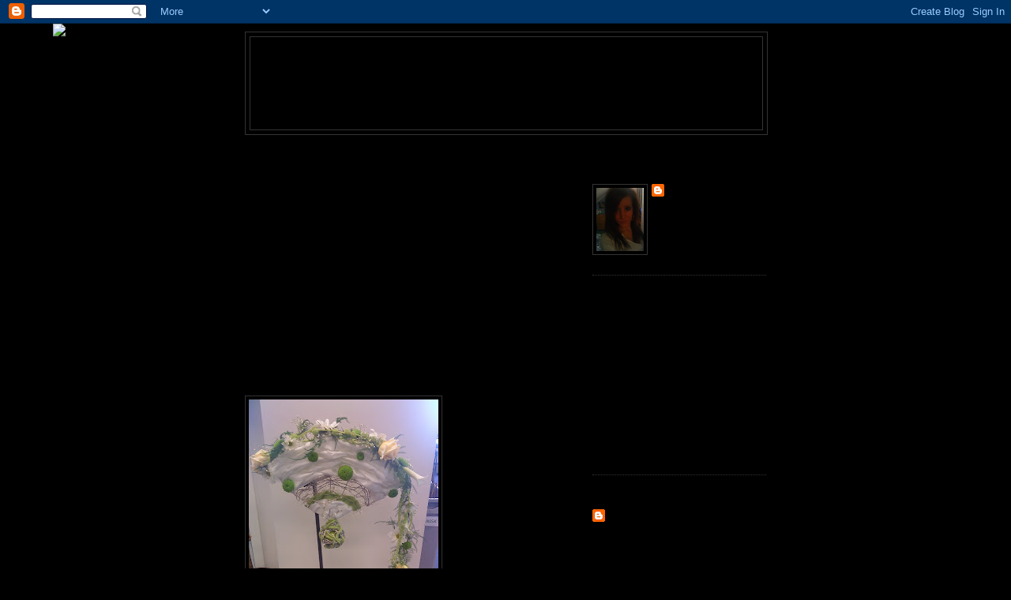

--- FILE ---
content_type: text/html; charset=UTF-8
request_url: https://elisabethaase.blogspot.com/2010/05/tema-brudebinderi.html?showComment=1275078981676
body_size: 14851
content:
<!DOCTYPE html>
<html dir='ltr'>
<head>
<link href='https://www.blogger.com/static/v1/widgets/2944754296-widget_css_bundle.css' rel='stylesheet' type='text/css'/>
<meta content='text/html; charset=UTF-8' http-equiv='Content-Type'/>
<meta content='blogger' name='generator'/>
<link href='https://elisabethaase.blogspot.com/favicon.ico' rel='icon' type='image/x-icon'/>
<link href='http://elisabethaase.blogspot.com/2010/05/tema-brudebinderi.html' rel='canonical'/>
<link rel="alternate" type="application/atom+xml" title="Elisabeth Aase - Atom" href="https://elisabethaase.blogspot.com/feeds/posts/default" />
<link rel="alternate" type="application/rss+xml" title="Elisabeth Aase - RSS" href="https://elisabethaase.blogspot.com/feeds/posts/default?alt=rss" />
<link rel="service.post" type="application/atom+xml" title="Elisabeth Aase - Atom" href="https://www.blogger.com/feeds/7661445591332061268/posts/default" />

<link rel="alternate" type="application/atom+xml" title="Elisabeth Aase - Atom" href="https://elisabethaase.blogspot.com/feeds/7087421972966391698/comments/default" />
<!--Can't find substitution for tag [blog.ieCssRetrofitLinks]-->
<link href='https://blogger.googleusercontent.com/img/b/R29vZ2xl/AVvXsEiBWNF2xDdcsm-4vNWebM7GMbF2pH8ElG-JxKjBtIoOxtVFKimxbSPLsMFoFyVpXk1GB4KGRPd98ZGp9UJvCBk3eC1rx8S0VJ1AYEeVRjsntTE5peSRXa1-6yPmuS_iiqFyYKVM334GOO_Q/s320/DSC00485.JPG' rel='image_src'/>
<meta content='http://elisabethaase.blogspot.com/2010/05/tema-brudebinderi.html' property='og:url'/>
<meta content='TEMA: Brudebinderi' property='og:title'/>
<meta content='UKE 19 og 20 Disse to ukene skulle vi lage noe innen brudebinderi, som vi også skulle ha en vurdering på. Denne gangen bestemte jeg meg for ...' property='og:description'/>
<meta content='https://blogger.googleusercontent.com/img/b/R29vZ2xl/AVvXsEiBWNF2xDdcsm-4vNWebM7GMbF2pH8ElG-JxKjBtIoOxtVFKimxbSPLsMFoFyVpXk1GB4KGRPd98ZGp9UJvCBk3eC1rx8S0VJ1AYEeVRjsntTE5peSRXa1-6yPmuS_iiqFyYKVM334GOO_Q/w1200-h630-p-k-no-nu/DSC00485.JPG' property='og:image'/>
<title>Elisabeth Aase: TEMA: Brudebinderi</title>
<style id='page-skin-1' type='text/css'><!--
/*
-----------------------------------------------
Blogger Template Style
Name:     Minima Black
Date:     26 Feb 2004
Updated by: Blogger Team
----------------------------------------------- */
/* Use this with templates/template-twocol.html */
body {
background:#000000;
margin:0;
color:#000000;
font: x-small "Trebuchet MS", Trebuchet, Verdana, Sans-serif;
font-size/* */:/**/small;
font-size: /**/small;
text-align: center;
}
a:link {
color:#000000;
text-decoration:none;
}
a:visited {
color:#000000;
text-decoration:none;
}
a:hover {
color:#000000;
text-decoration:underline;
}
a img {
border-width:0;
}
/* Header
-----------------------------------------------
*/
#header-wrapper {
width:660px;
margin:0 auto 10px;
border:1px solid #333333;
}
#header-inner {
background-position: center;
margin-left: auto;
margin-right: auto;
}
#header {
margin: 5px;
border: 1px solid #333333;
text-align: center;
color:#000000;
}
#header h1 {
margin:5px 5px 0;
padding:15px 20px .25em;
line-height:1.2em;
text-transform:uppercase;
letter-spacing:.2em;
font: normal bold 354% Times, serif;
}
#header a {
color:#000000;
text-decoration:none;
}
#header a:hover {
color:#000000;
}
#header .description {
margin:0 5px 5px;
padding:0 20px 15px;
max-width:700px;
text-transform:uppercase;
letter-spacing:.2em;
line-height: 1.4em;
font: normal bold 85% Times, serif;
color: #000000;
}
#header img {
margin-left: auto;
margin-right: auto;
}
/* Outer-Wrapper
----------------------------------------------- */
#outer-wrapper {
width: 660px;
margin:0 auto;
padding:10px;
text-align:left;
font: normal normal 100% Times, serif;
}
#main-wrapper {
width: 410px;
float: left;
word-wrap: break-word; /* fix for long text breaking sidebar float in IE */
overflow: hidden;     /* fix for long non-text content breaking IE sidebar float */
}
#sidebar-wrapper {
width: 220px;
float: right;
word-wrap: break-word; /* fix for long text breaking sidebar float in IE */
overflow: hidden;     /* fix for long non-text content breaking IE sidebar float */
}
/* Headings
----------------------------------------------- */
h2 {
margin:1.5em 0 .75em;
font:normal bold 78% Times, serif;
line-height: 1.4em;
text-transform:uppercase;
letter-spacing:.2em;
color:#000000;
}
/* Posts
-----------------------------------------------
*/
h2.date-header {
margin:1.5em 0 .5em;
}
.post {
margin:.5em 0 1.5em;
border-bottom:1px dotted #333333;
padding-bottom:1.5em;
}
.post h3 {
margin:.25em 0 0;
padding:0 0 4px;
font-size:140%;
font-weight:normal;
line-height:1.4em;
color:#000000;
}
.post h3 a, .post h3 a:visited, .post h3 strong {
display:block;
text-decoration:none;
color:#000000;
font-weight:bold;
}
.post h3 strong, .post h3 a:hover {
color:#000000;
}
.post-body {
margin:0 0 .75em;
line-height:1.6em;
}
.post-body blockquote {
line-height:1.3em;
}
.post-footer {
margin: .75em 0;
color:#000000;
text-transform:uppercase;
letter-spacing:.1em;
font: italic bold 78% Times, serif;
line-height: 1.4em;
}
.comment-link {
margin-left:.6em;
}
.post img, table.tr-caption-container {
padding:4px;
border:1px solid #333333;
}
.tr-caption-container img {
border: none;
padding: 0;
}
.post blockquote {
margin:1em 20px;
}
.post blockquote p {
margin:.75em 0;
}
/* Comments
----------------------------------------------- */
#comments h4 {
margin:1em 0;
font-weight: bold;
line-height: 1.4em;
text-transform:uppercase;
letter-spacing:.2em;
color: #000000;
}
#comments-block {
margin:1em 0 1.5em;
line-height:1.6em;
}
#comments-block .comment-author {
margin:.5em 0;
}
#comments-block .comment-body {
margin:.25em 0 0;
}
#comments-block .comment-footer {
margin:-.25em 0 2em;
line-height: 1.4em;
text-transform:uppercase;
letter-spacing:.1em;
}
#comments-block .comment-body p {
margin:0 0 .75em;
}
.deleted-comment {
font-style:italic;
color:gray;
}
.feed-links {
clear: both;
line-height: 2.5em;
}
#blog-pager-newer-link {
float: left;
}
#blog-pager-older-link {
float: right;
}
#blog-pager {
text-align: center;
}
/* Sidebar Content
----------------------------------------------- */
.sidebar {
color: #000000;
line-height: 1.5em;
}
.sidebar ul {
list-style:none;
margin:0 0 0;
padding:0 0 0;
}
.sidebar li {
margin:0;
padding-top:0;
padding-right:0;
padding-bottom:.25em;
padding-left:15px;
text-indent:-15px;
line-height:1.5em;
}
.sidebar .widget, .main .widget {
border-bottom:1px dotted #333333;
margin:0 0 1.5em;
padding:0 0 1.5em;
}
.main .Blog {
border-bottom-width: 0;
}
/* Profile
----------------------------------------------- */
.profile-img {
float: left;
margin-top: 0;
margin-right: 5px;
margin-bottom: 5px;
margin-left: 0;
padding: 4px;
border: 1px solid #333333;
}
.profile-data {
margin:0;
text-transform:uppercase;
letter-spacing:.1em;
font: italic bold 78% Times, serif;
color: #000000;
font-weight: bold;
line-height: 1.6em;
}
.profile-datablock {
margin:.5em 0 .5em;
}
.profile-textblock {
margin: 0.5em 0;
line-height: 1.6em;
}
.profile-link {
font: italic bold 78% Times, serif;
text-transform: uppercase;
letter-spacing: .1em;
}
/* Footer
----------------------------------------------- */
#footer {
width:660px;
clear:both;
margin:0 auto;
padding-top:15px;
line-height: 1.6em;
text-transform:uppercase;
letter-spacing:.1em;
text-align: center;
}

--></style>
<link href='https://www.blogger.com/dyn-css/authorization.css?targetBlogID=7661445591332061268&amp;zx=95ca1899-7a8c-43fb-984f-88f8d434cff5' media='none' onload='if(media!=&#39;all&#39;)media=&#39;all&#39;' rel='stylesheet'/><noscript><link href='https://www.blogger.com/dyn-css/authorization.css?targetBlogID=7661445591332061268&amp;zx=95ca1899-7a8c-43fb-984f-88f8d434cff5' rel='stylesheet'/></noscript>
<meta name='google-adsense-platform-account' content='ca-host-pub-1556223355139109'/>
<meta name='google-adsense-platform-domain' content='blogspot.com'/>

</head>
<body>
<div class='navbar section' id='navbar'><div class='widget Navbar' data-version='1' id='Navbar1'><script type="text/javascript">
    function setAttributeOnload(object, attribute, val) {
      if(window.addEventListener) {
        window.addEventListener('load',
          function(){ object[attribute] = val; }, false);
      } else {
        window.attachEvent('onload', function(){ object[attribute] = val; });
      }
    }
  </script>
<div id="navbar-iframe-container"></div>
<script type="text/javascript" src="https://apis.google.com/js/platform.js"></script>
<script type="text/javascript">
      gapi.load("gapi.iframes:gapi.iframes.style.bubble", function() {
        if (gapi.iframes && gapi.iframes.getContext) {
          gapi.iframes.getContext().openChild({
              url: 'https://www.blogger.com/navbar/7661445591332061268?po\x3d7087421972966391698\x26origin\x3dhttps://elisabethaase.blogspot.com',
              where: document.getElementById("navbar-iframe-container"),
              id: "navbar-iframe"
          });
        }
      });
    </script><script type="text/javascript">
(function() {
var script = document.createElement('script');
script.type = 'text/javascript';
script.src = '//pagead2.googlesyndication.com/pagead/js/google_top_exp.js';
var head = document.getElementsByTagName('head')[0];
if (head) {
head.appendChild(script);
}})();
</script>
</div></div>
<div id='outer-wrapper'><div id='wrap2'>
<!-- skip links for text browsers -->
<span id='skiplinks' style='display:none;'>
<a href='#main'>skip to main </a> |
      <a href='#sidebar'>skip to sidebar</a>
</span>
<div id='header-wrapper'>
<div class='header section' id='header'><div class='widget Header' data-version='1' id='Header1'>
<div id='header-inner'>
<div class='titlewrapper'>
<h1 class='title'>
<a href='https://elisabethaase.blogspot.com/'>
Elisabeth Aase
</a>
</h1>
</div>
<div class='descriptionwrapper'>
<p class='description'><span>Skoleblogg</span></p>
</div>
</div>
</div></div>
</div>
<div id='content-wrapper'>
<div id='crosscol-wrapper' style='text-align:center'>
<div class='crosscol section' id='crosscol'><div class='widget Text' data-version='1' id='Text1'>
<div class='widget-content'>
~~Bergeland Blomsterdekoratør Vgs2 ~~<br/>
</div>
<div class='clear'></div>
</div></div>
</div>
<div id='main-wrapper'>
<div class='main section' id='main'><div class='widget Blog' data-version='1' id='Blog1'>
<div class='blog-posts hfeed'>

          <div class="date-outer">
        
<h2 class='date-header'><span>onsdag 19. mai 2010</span></h2>

          <div class="date-posts">
        
<div class='post-outer'>
<div class='post hentry uncustomized-post-template' itemprop='blogPost' itemscope='itemscope' itemtype='http://schema.org/BlogPosting'>
<meta content='https://blogger.googleusercontent.com/img/b/R29vZ2xl/AVvXsEiBWNF2xDdcsm-4vNWebM7GMbF2pH8ElG-JxKjBtIoOxtVFKimxbSPLsMFoFyVpXk1GB4KGRPd98ZGp9UJvCBk3eC1rx8S0VJ1AYEeVRjsntTE5peSRXa1-6yPmuS_iiqFyYKVM334GOO_Q/s320/DSC00485.JPG' itemprop='image_url'/>
<meta content='7661445591332061268' itemprop='blogId'/>
<meta content='7087421972966391698' itemprop='postId'/>
<a name='7087421972966391698'></a>
<h3 class='post-title entry-title' itemprop='name'>
TEMA: Brudebinderi
</h3>
<div class='post-header'>
<div class='post-header-line-1'></div>
</div>
<div class='post-body entry-content' id='post-body-7087421972966391698' itemprop='description articleBody'>
UKE 19 og 20 <br /><br />Disse to ukene skulle vi lage noe innen brudebinderi, som vi også skulle ha en vurdering på. Denne gangen bestemte jeg meg for å ikke lage en helt vanlig brudebukett, jeg ville lage noe som jeg aldri hadde laget før. <br /><br />Det første som jeg lagte var en brude vifte. Jeg ble fornøyd med den utsenemessig, men tektninsk så var jeg ikke fornøyd. Jeg skulle ha laget skaftet litt sterkere, fordi alle blomstene på toppen gjorde at det ble for mye vekt og dabegynte viften å bøye seg. Nå vet jeg det til neste gang jeg skal lage en vifte. :) <br /><br /><a href="https://blogger.googleusercontent.com/img/b/R29vZ2xl/AVvXsEiBWNF2xDdcsm-4vNWebM7GMbF2pH8ElG-JxKjBtIoOxtVFKimxbSPLsMFoFyVpXk1GB4KGRPd98ZGp9UJvCBk3eC1rx8S0VJ1AYEeVRjsntTE5peSRXa1-6yPmuS_iiqFyYKVM334GOO_Q/s1600/DSC00485.JPG" onblur="try {parent.deselectBloggerImageGracefully();} catch(e) {}"><img alt="" border="0" id="BLOGGER_PHOTO_ID_5473306384721796146" src="https://blogger.googleusercontent.com/img/b/R29vZ2xl/AVvXsEiBWNF2xDdcsm-4vNWebM7GMbF2pH8ElG-JxKjBtIoOxtVFKimxbSPLsMFoFyVpXk1GB4KGRPd98ZGp9UJvCBk3eC1rx8S0VJ1AYEeVRjsntTE5peSRXa1-6yPmuS_iiqFyYKVM334GOO_Q/s320/DSC00485.JPG" style="float:left; margin:0 10px 10px 0;cursor:pointer; cursor:hand;width: 240px; height: 320px;" /></a><br /><br /><br /><br /><br /><br /><br /><br /><br /><br /><br /><br /><br /><br /><br /><br /><br /><br /><br /><a href="https://blogger.googleusercontent.com/img/b/R29vZ2xl/AVvXsEizR0NzgIPP3h8M3pVHgpONLDi6pJ_LihLP3e3rXjRYQ1djdH8JwVdiG7T7r-6vn0zOqHWbVixjDhgfZljSKtO9Xa4cEB735V__R1lHcYaSJ33DQQxUNRR-ivhSop-aUSAICpbvVJLcNVD3/s1600/DSC00488.JPG" onblur="try {parent.deselectBloggerImageGracefully();} catch(e) {}"><img alt="" border="0" id="BLOGGER_PHOTO_ID_5473307809870025794" src="https://blogger.googleusercontent.com/img/b/R29vZ2xl/AVvXsEizR0NzgIPP3h8M3pVHgpONLDi6pJ_LihLP3e3rXjRYQ1djdH8JwVdiG7T7r-6vn0zOqHWbVixjDhgfZljSKtO9Xa4cEB735V__R1lHcYaSJ33DQQxUNRR-ivhSop-aUSAICpbvVJLcNVD3/s320/DSC00488.JPG" style="float:left; margin:0 10px 10px 0;cursor:pointer; cursor:hand;width: 240px; height: 320px;" /></a><br /><br /><br /><br /><br /><br /><br /><br /><br /><br /><br /><br /><br /><br /><br /><br /><br /><br /><br /><br /><br /><br /><a href="https://blogger.googleusercontent.com/img/b/R29vZ2xl/AVvXsEjqDqEQ6mTvjk5_OO7VDg9xtfBweyYb4UT4w_VdGqV7UTNk-8ph-RGajTrN6PINd4lsY-J3iNK9jGXJyyflDNPEwpiaUMGAJDWeJsyL4Z8Y95rughvBtzZlesU708Bg3llxbSotPQyjXg-G/s1600/DSC00489.JPG" onblur="try {parent.deselectBloggerImageGracefully();} catch(e) {}"><img alt="" border="0" id="BLOGGER_PHOTO_ID_5473307448191700514" src="https://blogger.googleusercontent.com/img/b/R29vZ2xl/AVvXsEjqDqEQ6mTvjk5_OO7VDg9xtfBweyYb4UT4w_VdGqV7UTNk-8ph-RGajTrN6PINd4lsY-J3iNK9jGXJyyflDNPEwpiaUMGAJDWeJsyL4Z8Y95rughvBtzZlesU708Bg3llxbSotPQyjXg-G/s320/DSC00489.JPG" style="float:left; margin:0 10px 10px 0;cursor:pointer; cursor:hand;width: 240px; height: 320px;" /></a><br /><br /><br /><br /><br /><br /><br /><br /><br /><br /><br /><br /><br /><br /><br /><br /><br /><br />Siden jeg ikje ville ha viften til vurdering så tenkte jeg at jeg villle lage noe annet som jeg ikke hadde laget før og kunne ha vurdering på. <br /><br /><br /><br /><br /><br />Jeg valgte å lage et brudesmykke. Grunnen til det var at jeg ville prøve å lage noe nytt og ville prøve å få et godt resultat ut av det.  <br />Det jeg gjorde var å lage skisser til hvordan jeg ville lage brudesmykket. Det måtte også kunne passe til brudekjolen og bruden. Bruden hadde en veldig enkel kjole uten stropper. Bruden var også kraftig bygd og trengte da en størrelse på smykke som passer til henne.<br /><br /><br /><br /><br /><br /><br /><br /><br />Her er det en skisse av brudekjolen og hvordan smykke ville sett ut på bruden. <br /><br /><br /><br /><a href="https://blogger.googleusercontent.com/img/b/R29vZ2xl/AVvXsEgwBtL0vy7lImLd-pp2qiYju_MxmQ5D2bOIKs6tsbG3MF33g8OufG7ZSxhJiP-ca9-5RFPvQs8XlfIZ1QJL5zvVZBH3JiZssjG4s3BK8-PfzQEs2UXNRxIQ_rmdEaovuWL9sho2V1t8FY7e/s1600/DSC00497.JPG" onblur="try {parent.deselectBloggerImageGracefully();} catch(e) {}"><img alt="" border="0" id="BLOGGER_PHOTO_ID_5473308096417858498" src="https://blogger.googleusercontent.com/img/b/R29vZ2xl/AVvXsEgwBtL0vy7lImLd-pp2qiYju_MxmQ5D2bOIKs6tsbG3MF33g8OufG7ZSxhJiP-ca9-5RFPvQs8XlfIZ1QJL5zvVZBH3JiZssjG4s3BK8-PfzQEs2UXNRxIQ_rmdEaovuWL9sho2V1t8FY7e/s320/DSC00497.JPG" style="float:left; margin:0 10px 10px 0;cursor:pointer; cursor:hand;width: 240px; height: 320px;" /></a><br /><br /><br /><br /><br /><br /><br /><br /><br /><br /><br /><br /><br /><br /><br /><br /><br /><br />Her er det en skisse av smykke som viser litt mer detaljer. <br /><a href="https://blogger.googleusercontent.com/img/b/R29vZ2xl/AVvXsEjoHOJia9kYC8w703DsXgmIyepwyZeil9P7XlhPH2Ukq83kISOsrHsRhraegrZHyB_7MKGxzL5v71_g95p2dNBh01wpyRqS4mlbJaJS_KSGAdZER8N1zbGLGLWDngoviY7Oa7pp8UjyuRkK/s1600/DSC00496.JPG" onblur="try {parent.deselectBloggerImageGracefully();} catch(e) {}"><img alt="" border="0" id="BLOGGER_PHOTO_ID_5473309316319086866" src="https://blogger.googleusercontent.com/img/b/R29vZ2xl/AVvXsEjoHOJia9kYC8w703DsXgmIyepwyZeil9P7XlhPH2Ukq83kISOsrHsRhraegrZHyB_7MKGxzL5v71_g95p2dNBh01wpyRqS4mlbJaJS_KSGAdZER8N1zbGLGLWDngoviY7Oa7pp8UjyuRkK/s320/DSC00496.JPG" style="float:left; margin:0 10px 10px 0;cursor:pointer; cursor:hand;width: 240px; height: 320px;" /></a><br /><br /><br /><br /><br /><br /><br /><br /><br /><br /><br /><br /><br /><br /><br /><br /><br /><br /><br /><br /><br /><br /><br />Her er jeg blitt ferdig med smykket. <br /><br /><a href="https://blogger.googleusercontent.com/img/b/R29vZ2xl/AVvXsEg2289SBg8dG-zLBW0LnUGPFzpFyBRVaaYj_mAGXXgV4oGoagVCtgBhvdtw3CRBk2Su9T77ZaMoz6tdR1S153E6O85QwnKWSl8CpZB4wUcGHtD2sUxRmUXB3e2lAQGEAIhchrTr3MgjyNPW/s1600/DSC00493.JPG" onblur="try {parent.deselectBloggerImageGracefully();} catch(e) {}"><img alt="" border="0" id="BLOGGER_PHOTO_ID_5473309705768613250" src="https://blogger.googleusercontent.com/img/b/R29vZ2xl/AVvXsEg2289SBg8dG-zLBW0LnUGPFzpFyBRVaaYj_mAGXXgV4oGoagVCtgBhvdtw3CRBk2Su9T77ZaMoz6tdR1S153E6O85QwnKWSl8CpZB4wUcGHtD2sUxRmUXB3e2lAQGEAIhchrTr3MgjyNPW/s320/DSC00493.JPG" style="float:left; margin:0 10px 10px 0;cursor:pointer; cursor:hand;width: 240px; height: 320px;" /></a><br /><br /><br /><br /><br /><br /><br /><br /><br /><br /><br /><br /><br /><br /><br /><br /><br /><br /><br /><br /><br /><br /><br /><br /><br />Jeg fikk madelen i klassen til å stå prøvemodell me smykket på. <br />&#168;<a href="https://blogger.googleusercontent.com/img/b/R29vZ2xl/AVvXsEiHg3D5FY3YJqcVrW77E4M48Tsa3bmwAgdDRKYsCo-mtQRwctDAPWZ0oV2PCCGirBby3lLkARh1cdLKS-oWSk-tTaG1Bc4YjlpB3zW5n-FAkVufMLcRaVVRK4bfkD8btz2nZMQUwiiaeQMP/s1600/DSC00492.JPG" onblur="try {parent.deselectBloggerImageGracefully();} catch(e) {}"><img alt="" border="0" id="BLOGGER_PHOTO_ID_5473309978939532818" src="https://blogger.googleusercontent.com/img/b/R29vZ2xl/AVvXsEiHg3D5FY3YJqcVrW77E4M48Tsa3bmwAgdDRKYsCo-mtQRwctDAPWZ0oV2PCCGirBby3lLkARh1cdLKS-oWSk-tTaG1Bc4YjlpB3zW5n-FAkVufMLcRaVVRK4bfkD8btz2nZMQUwiiaeQMP/s320/DSC00492.JPG" style="float:left; margin:0 10px 10px 0;cursor:pointer; cursor:hand;width: 240px; height: 320px;" /></a><br /><br /><br /><br /><br /><br /><br /><br /><br /><br /><br /><br /><br /><br /><br /><br /><br /><br /><br /><br />Det jeg gjorde når jeg skulle lage smykket var å tvinne sammen masse vikletråd til det ble langt nok til å bli ett smykke. så passet jeg godt på at det ikke var noen skarpe kanter. Jeg la et hvitt bånd på vikletråden slik at når jeg rultet vikletråden så ble det slik at båndet låg inni. Etter det begynte jeg å lime og tvinne på grønt og blomster. Jeg plasserte materialene slik at utrykket ville bli godt å se på. :) Jeg ble også veldig fornøyd med dette brudesmykke :)
<div style='clear: both;'></div>
</div>
<div class='post-footer'>
<div class='post-footer-line post-footer-line-1'>
<span class='post-author vcard'>
Lagt inn av
<span class='fn' itemprop='author' itemscope='itemscope' itemtype='http://schema.org/Person'>
<meta content='https://www.blogger.com/profile/00221782949803105500' itemprop='url'/>
<a class='g-profile' href='https://www.blogger.com/profile/00221782949803105500' rel='author' title='author profile'>
<span itemprop='name'>Elisabeth Aase</span>
</a>
</span>
</span>
<span class='post-timestamp'>
kl.
<meta content='http://elisabethaase.blogspot.com/2010/05/tema-brudebinderi.html' itemprop='url'/>
<a class='timestamp-link' href='https://elisabethaase.blogspot.com/2010/05/tema-brudebinderi.html' rel='bookmark' title='permanent link'><abbr class='published' itemprop='datePublished' title='2010-05-19T03:19:00-07:00'>03:19</abbr></a>
</span>
<span class='post-comment-link'>
</span>
<span class='post-icons'>
<span class='item-control blog-admin pid-2093699325'>
<a href='https://www.blogger.com/post-edit.g?blogID=7661445591332061268&postID=7087421972966391698&from=pencil' title='Rediger innlegg'>
<img alt='' class='icon-action' height='18' src='https://resources.blogblog.com/img/icon18_edit_allbkg.gif' width='18'/>
</a>
</span>
</span>
<div class='post-share-buttons goog-inline-block'>
</div>
</div>
<div class='post-footer-line post-footer-line-2'>
<span class='post-labels'>
</span>
</div>
<div class='post-footer-line post-footer-line-3'>
<span class='post-location'>
</span>
</div>
</div>
</div>
<div class='comments' id='comments'>
<a name='comments'></a>
<h4>3 kommentarer:</h4>
<div class='comments-content'>
<script async='async' src='' type='text/javascript'></script>
<script type='text/javascript'>
    (function() {
      var items = null;
      var msgs = null;
      var config = {};

// <![CDATA[
      var cursor = null;
      if (items && items.length > 0) {
        cursor = parseInt(items[items.length - 1].timestamp) + 1;
      }

      var bodyFromEntry = function(entry) {
        var text = (entry &&
                    ((entry.content && entry.content.$t) ||
                     (entry.summary && entry.summary.$t))) ||
            '';
        if (entry && entry.gd$extendedProperty) {
          for (var k in entry.gd$extendedProperty) {
            if (entry.gd$extendedProperty[k].name == 'blogger.contentRemoved') {
              return '<span class="deleted-comment">' + text + '</span>';
            }
          }
        }
        return text;
      }

      var parse = function(data) {
        cursor = null;
        var comments = [];
        if (data && data.feed && data.feed.entry) {
          for (var i = 0, entry; entry = data.feed.entry[i]; i++) {
            var comment = {};
            // comment ID, parsed out of the original id format
            var id = /blog-(\d+).post-(\d+)/.exec(entry.id.$t);
            comment.id = id ? id[2] : null;
            comment.body = bodyFromEntry(entry);
            comment.timestamp = Date.parse(entry.published.$t) + '';
            if (entry.author && entry.author.constructor === Array) {
              var auth = entry.author[0];
              if (auth) {
                comment.author = {
                  name: (auth.name ? auth.name.$t : undefined),
                  profileUrl: (auth.uri ? auth.uri.$t : undefined),
                  avatarUrl: (auth.gd$image ? auth.gd$image.src : undefined)
                };
              }
            }
            if (entry.link) {
              if (entry.link[2]) {
                comment.link = comment.permalink = entry.link[2].href;
              }
              if (entry.link[3]) {
                var pid = /.*comments\/default\/(\d+)\?.*/.exec(entry.link[3].href);
                if (pid && pid[1]) {
                  comment.parentId = pid[1];
                }
              }
            }
            comment.deleteclass = 'item-control blog-admin';
            if (entry.gd$extendedProperty) {
              for (var k in entry.gd$extendedProperty) {
                if (entry.gd$extendedProperty[k].name == 'blogger.itemClass') {
                  comment.deleteclass += ' ' + entry.gd$extendedProperty[k].value;
                } else if (entry.gd$extendedProperty[k].name == 'blogger.displayTime') {
                  comment.displayTime = entry.gd$extendedProperty[k].value;
                }
              }
            }
            comments.push(comment);
          }
        }
        return comments;
      };

      var paginator = function(callback) {
        if (hasMore()) {
          var url = config.feed + '?alt=json&v=2&orderby=published&reverse=false&max-results=50';
          if (cursor) {
            url += '&published-min=' + new Date(cursor).toISOString();
          }
          window.bloggercomments = function(data) {
            var parsed = parse(data);
            cursor = parsed.length < 50 ? null
                : parseInt(parsed[parsed.length - 1].timestamp) + 1
            callback(parsed);
            window.bloggercomments = null;
          }
          url += '&callback=bloggercomments';
          var script = document.createElement('script');
          script.type = 'text/javascript';
          script.src = url;
          document.getElementsByTagName('head')[0].appendChild(script);
        }
      };
      var hasMore = function() {
        return !!cursor;
      };
      var getMeta = function(key, comment) {
        if ('iswriter' == key) {
          var matches = !!comment.author
              && comment.author.name == config.authorName
              && comment.author.profileUrl == config.authorUrl;
          return matches ? 'true' : '';
        } else if ('deletelink' == key) {
          return config.baseUri + '/comment/delete/'
               + config.blogId + '/' + comment.id;
        } else if ('deleteclass' == key) {
          return comment.deleteclass;
        }
        return '';
      };

      var replybox = null;
      var replyUrlParts = null;
      var replyParent = undefined;

      var onReply = function(commentId, domId) {
        if (replybox == null) {
          // lazily cache replybox, and adjust to suit this style:
          replybox = document.getElementById('comment-editor');
          if (replybox != null) {
            replybox.height = '250px';
            replybox.style.display = 'block';
            replyUrlParts = replybox.src.split('#');
          }
        }
        if (replybox && (commentId !== replyParent)) {
          replybox.src = '';
          document.getElementById(domId).insertBefore(replybox, null);
          replybox.src = replyUrlParts[0]
              + (commentId ? '&parentID=' + commentId : '')
              + '#' + replyUrlParts[1];
          replyParent = commentId;
        }
      };

      var hash = (window.location.hash || '#').substring(1);
      var startThread, targetComment;
      if (/^comment-form_/.test(hash)) {
        startThread = hash.substring('comment-form_'.length);
      } else if (/^c[0-9]+$/.test(hash)) {
        targetComment = hash.substring(1);
      }

      // Configure commenting API:
      var configJso = {
        'maxDepth': config.maxThreadDepth
      };
      var provider = {
        'id': config.postId,
        'data': items,
        'loadNext': paginator,
        'hasMore': hasMore,
        'getMeta': getMeta,
        'onReply': onReply,
        'rendered': true,
        'initComment': targetComment,
        'initReplyThread': startThread,
        'config': configJso,
        'messages': msgs
      };

      var render = function() {
        if (window.goog && window.goog.comments) {
          var holder = document.getElementById('comment-holder');
          window.goog.comments.render(holder, provider);
        }
      };

      // render now, or queue to render when library loads:
      if (window.goog && window.goog.comments) {
        render();
      } else {
        window.goog = window.goog || {};
        window.goog.comments = window.goog.comments || {};
        window.goog.comments.loadQueue = window.goog.comments.loadQueue || [];
        window.goog.comments.loadQueue.push(render);
      }
    })();
// ]]>
  </script>
<div id='comment-holder'>
<div class="comment-thread toplevel-thread"><ol id="top-ra"><li class="comment" id="c1730729004643456548"><div class="avatar-image-container"><img src="//www.blogger.com/img/blogger_logo_round_35.png" alt=""/></div><div class="comment-block"><div class="comment-header"><cite class="user"><a href="https://www.blogger.com/profile/13383458637547136097" rel="nofollow">Chanette A Gundersen</a></cite><span class="icon user "></span><span class="datetime secondary-text"><a rel="nofollow" href="https://elisabethaase.blogspot.com/2010/05/tema-brudebinderi.html?showComment=1274451203857#c1730729004643456548">21. mai 2010 kl. 07:13</a></span></div><p class="comment-content">Vakkert så flink du er å lage ting... ;)</p><span class="comment-actions secondary-text"><a class="comment-reply" target="_self" data-comment-id="1730729004643456548">Svar</a><span class="item-control blog-admin blog-admin pid-85453371"><a target="_self" href="https://www.blogger.com/comment/delete/7661445591332061268/1730729004643456548">Slett</a></span></span></div><div class="comment-replies"><div id="c1730729004643456548-rt" class="comment-thread inline-thread hidden"><span class="thread-toggle thread-expanded"><span class="thread-arrow"></span><span class="thread-count"><a target="_self">Svar</a></span></span><ol id="c1730729004643456548-ra" class="thread-chrome thread-expanded"><div></div><div id="c1730729004643456548-continue" class="continue"><a class="comment-reply" target="_self" data-comment-id="1730729004643456548">Svar</a></div></ol></div></div><div class="comment-replybox-single" id="c1730729004643456548-ce"></div></li><li class="comment" id="c9036040191738383625"><div class="avatar-image-container"><img src="//blogger.googleusercontent.com/img/b/R29vZ2xl/AVvXsEg6VcRuJfcNFV3X-xoPHWnWDGAtXBK5R_-S5aGmF6_G3UT7wSnEJydESzX_m2OyE5KRAlKztwX2plWPVixaV0u_DO4-zKzJGpmmG8IwYNJDNt4lz7_0FGoiZhlXKWlN1N0/s45-c/CIMG1742.JPG" alt=""/></div><div class="comment-block"><div class="comment-header"><cite class="user"><a href="https://www.blogger.com/profile/15676600829295937010" rel="nofollow">kirsebær</a></cite><span class="icon user "></span><span class="datetime secondary-text"><a rel="nofollow" href="https://elisabethaase.blogspot.com/2010/05/tema-brudebinderi.html?showComment=1274774152659#c9036040191738383625">25. mai 2010 kl. 00:55</a></span></div><p class="comment-content">nydelig brude smykkke :) det paste parfekt te meg :D hihihihihihihih <br>du E kreative jentå mi &lt;3</p><span class="comment-actions secondary-text"><a class="comment-reply" target="_self" data-comment-id="9036040191738383625">Svar</a><span class="item-control blog-admin blog-admin pid-796593450"><a target="_self" href="https://www.blogger.com/comment/delete/7661445591332061268/9036040191738383625">Slett</a></span></span></div><div class="comment-replies"><div id="c9036040191738383625-rt" class="comment-thread inline-thread hidden"><span class="thread-toggle thread-expanded"><span class="thread-arrow"></span><span class="thread-count"><a target="_self">Svar</a></span></span><ol id="c9036040191738383625-ra" class="thread-chrome thread-expanded"><div></div><div id="c9036040191738383625-continue" class="continue"><a class="comment-reply" target="_self" data-comment-id="9036040191738383625">Svar</a></div></ol></div></div><div class="comment-replybox-single" id="c9036040191738383625-ce"></div></li><li class="comment" id="c1107368964960467278"><div class="avatar-image-container"><img src="//blogger.googleusercontent.com/img/b/R29vZ2xl/AVvXsEiM0GCyNRW998Wq8WAPBgMOkCgXhdym7mpKjrnC2PToI9vVPPK2x8WJCwxhAYrtx_8H3p3StxC-hQuzzzQBPa6oZtfOhdB4CNcU1ptTJdjKG17Z5NbjeXldV6SM9GcfLw/s45-c/min4.jpg" alt=""/></div><div class="comment-block"><div class="comment-header"><cite class="user"><a href="https://www.blogger.com/profile/01423806112660835703" rel="nofollow">Linn Helen</a></cite><span class="icon user "></span><span class="datetime secondary-text"><a rel="nofollow" href="https://elisabethaase.blogspot.com/2010/05/tema-brudebinderi.html?showComment=1275078981676#c1107368964960467278">28. mai 2010 kl. 13:36</a></span></div><p class="comment-content">kjempefine produkter:)</p><span class="comment-actions secondary-text"><a class="comment-reply" target="_self" data-comment-id="1107368964960467278">Svar</a><span class="item-control blog-admin blog-admin pid-1679898286"><a target="_self" href="https://www.blogger.com/comment/delete/7661445591332061268/1107368964960467278">Slett</a></span></span></div><div class="comment-replies"><div id="c1107368964960467278-rt" class="comment-thread inline-thread hidden"><span class="thread-toggle thread-expanded"><span class="thread-arrow"></span><span class="thread-count"><a target="_self">Svar</a></span></span><ol id="c1107368964960467278-ra" class="thread-chrome thread-expanded"><div></div><div id="c1107368964960467278-continue" class="continue"><a class="comment-reply" target="_self" data-comment-id="1107368964960467278">Svar</a></div></ol></div></div><div class="comment-replybox-single" id="c1107368964960467278-ce"></div></li></ol><div id="top-continue" class="continue"><a class="comment-reply" target="_self">Legg til kommentar</a></div><div class="comment-replybox-thread" id="top-ce"></div><div class="loadmore hidden" data-post-id="7087421972966391698"><a target="_self">Last inn mer ...</a></div></div>
</div>
</div>
<p class='comment-footer'>
<div class='comment-form'>
<a name='comment-form'></a>
<p>
</p>
<a href='https://www.blogger.com/comment/frame/7661445591332061268?po=7087421972966391698&hl=no&saa=85391&origin=https://elisabethaase.blogspot.com' id='comment-editor-src'></a>
<iframe allowtransparency='true' class='blogger-iframe-colorize blogger-comment-from-post' frameborder='0' height='410px' id='comment-editor' name='comment-editor' src='' width='100%'></iframe>
<script src='https://www.blogger.com/static/v1/jsbin/2830521187-comment_from_post_iframe.js' type='text/javascript'></script>
<script type='text/javascript'>
      BLOG_CMT_createIframe('https://www.blogger.com/rpc_relay.html');
    </script>
</div>
</p>
<div id='backlinks-container'>
<div id='Blog1_backlinks-container'>
</div>
</div>
</div>
</div>

        </div></div>
      
</div>
<div class='blog-pager' id='blog-pager'>
<span id='blog-pager-newer-link'>
<a class='blog-pager-newer-link' href='https://elisabethaase.blogspot.com/2010/05/potteplanter-til-bruk-inne-ute-og.html' id='Blog1_blog-pager-newer-link' title='Nyere innlegg'>Nyere innlegg</a>
</span>
<span id='blog-pager-older-link'>
<a class='blog-pager-older-link' href='https://elisabethaase.blogspot.com/2010/05/srge-og-minnebinderi-uke-17-18.html' id='Blog1_blog-pager-older-link' title='Eldre innlegg'>Eldre innlegg</a>
</span>
<a class='home-link' href='https://elisabethaase.blogspot.com/'>Startsiden</a>
</div>
<div class='clear'></div>
<div class='post-feeds'>
<div class='feed-links'>
Abonner på:
<a class='feed-link' href='https://elisabethaase.blogspot.com/feeds/7087421972966391698/comments/default' target='_blank' type='application/atom+xml'>Legg inn kommentarer (Atom)</a>
</div>
</div>
</div></div>
</div>
<div id='sidebar-wrapper'>
<div class='sidebar section' id='sidebar'><div class='widget Profile' data-version='1' id='Profile1'>
<h2>Om meg</h2>
<div class='widget-content'>
<a href='https://www.blogger.com/profile/00221782949803105500'><img alt='Bildet mitt' class='profile-img' height='80' src='//blogger.googleusercontent.com/img/b/R29vZ2xl/AVvXsEid2Z7O3wyh5tSkt3b_k4gKzfuUbrDSm9tv3VwY2WtaJPQtmY1NX5ghP1DWexb3xlmjFOo9ZH-xLAbjvVoGll-435m-JrSwnLX5Nr698dC10krrGpszqnPFhrn89i485pg/s220/DSC00253.JPG' width='60'/></a>
<dl class='profile-datablock'>
<dt class='profile-data'>
<a class='profile-name-link g-profile' href='https://www.blogger.com/profile/00221782949803105500' rel='author' style='background-image: url(//www.blogger.com/img/logo-16.png);'>
Elisabeth Aase
</a>
</dt>
</dl>
<a class='profile-link' href='https://www.blogger.com/profile/00221782949803105500' rel='author'>Vis hele profilen min</a>
<div class='clear'></div>
</div>
</div><div class='widget TextList' data-version='1' id='TextList1'>
<h2>DOKUMENTER UTIFRA FØLGENDE PUNKTER.</h2>
<div class='widget-content'>
<ul>
<li>1. Oppgave</li>
<li>2. Kompetansemål fra læreplan</li>
<li>3. Egne læremål</li>
<li>4. Ideutvikling</li>
<li>5. Planlegging</li>
<li>6. Produksjon</li>
<li>7. Kilder</li>
<li>8. Egenvurdering</li>
</ul>
<div class='clear'></div>
</div>
</div><div class='widget BlogList' data-version='1' id='BlogList1'>
<h2 class='title'>Venner</h2>
<div class='widget-content'>
<div class='blog-list-container' id='BlogList1_container'>
<ul id='BlogList1_blogs'>
<li style='display: block;'>
<div class='blog-icon'>
<img data-lateloadsrc='https://lh3.googleusercontent.com/blogger_img_proxy/AEn0k_s7mOeAyX9AYlxgqZz-rK22tvJVYfCLpSHv-PF3eqNMSi4wdLhYg8ca5hmnJ3JP2jChldNGDrtZdI532h3AU_1DaChgEYVLh8tXSyJ2XEn-K_Q=s16-w16-h16' height='16' width='16'/>
</div>
<div class='blog-content'>
<div class='blog-title'>
<a href='https://monikabloggia.blogspot.com/' target='_blank'>
Monika</a>
</div>
<div class='item-content'>
<span class='item-title'>
<a href='https://monikabloggia.blogspot.com/2021/05/hd-bluegrass-country-soul-ohne-download.html' target='_blank'>
[HD] Bluegrass Country Soul Ohne Download
</a>
</span>
<div class='item-time'>
for 4 år siden
</div>
</div>
</div>
<div style='clear: both;'></div>
</li>
<li style='display: block;'>
<div class='blog-icon'>
<img data-lateloadsrc='https://lh3.googleusercontent.com/blogger_img_proxy/AEn0k_v4A2ZuRPQoblvPvPvtc5wHq5LNvnUHaG44V41HU92fR_B8TVyqEhO6NO1eK16cDVWvw763f_Oz_QYgigCkMgYFVmqIxz7-swsBaJfv2349=s16-w16-h16' height='16' width='16'/>
</div>
<div class='blog-content'>
<div class='blog-title'>
<a href='http://birtenygaard.blogspot.com/' target='_blank'>
.</a>
</div>
<div class='item-content'>
<span class='item-title'>
<a href='http://birtenygaard.blogspot.com/2013/10/brudebukett-med-labelle.html' target='_blank'>
Brudebukett med Labelle
</a>
</span>
<div class='item-time'>
for 12 år siden
</div>
</div>
</div>
<div style='clear: both;'></div>
</li>
<li style='display: block;'>
<div class='blog-icon'>
<img data-lateloadsrc='https://lh3.googleusercontent.com/blogger_img_proxy/AEn0k_sY8k4XGL97USqBJHQ6V5XTRTQOaWRhU7f8g1sa7-cfLZ9kSXW8Z9KK14zsISN5_6nojkkJEzRgiIjRdsZ_M9VYBeBdTLjFlAehAY-R=s16-w16-h16' height='16' width='16'/>
</div>
<div class='blog-content'>
<div class='blog-title'>
<a href='http://madelen92.blogspot.com/' target='_blank'>
Madelen Knutsvik</a>
</div>
<div class='item-content'>
<span class='item-title'>
<a href='http://madelen92.blogspot.com/2011/01/spessiell-bestilling-i-sorgbinderi.html' target='_blank'>
Spessiell bestilling i Sorgbinderi (:
</a>
</span>
<div class='item-time'>
for 14 år siden
</div>
</div>
</div>
<div style='clear: both;'></div>
</li>
<li style='display: block;'>
<div class='blog-icon'>
<img data-lateloadsrc='https://lh3.googleusercontent.com/blogger_img_proxy/AEn0k_vR21V7GYnKB-3N2wJ-r9Oufua3AJWHrzBaqrC5teLGlQbQ_S3WWP3MiNZZKXemxfxgAm_XvOtCOocKiCNUWhwGoI3zu_6ul2mzFogGxY3nzR0laRIx=s16-w16-h16' height='16' width='16'/>
</div>
<div class='blog-content'>
<div class='blog-title'>
<a href='http://linnhelenandreassen.blogspot.com/' target='_blank'>
Linn Helen Andreassen</a>
</div>
<div class='item-content'>
<span class='item-title'>
<a href='http://linnhelenandreassen.blogspot.com/2010/09/begravelse.html' target='_blank'>
Begravelse
</a>
</span>
<div class='item-time'>
for 15 år siden
</div>
</div>
</div>
<div style='clear: both;'></div>
</li>
<li style='display: block;'>
<div class='blog-icon'>
<img data-lateloadsrc='https://lh3.googleusercontent.com/blogger_img_proxy/AEn0k_sR3o1fCTWSbQciKcb3w7ngmt5DXuA77TlDQPvqlUoZHOCXuQZp-OFA_8CyF1aiBPKrB8RlIq5NqcMAjEuw5wyHzOAiOjR9j1P6VDcw=s16-w16-h16' height='16' width='16'/>
</div>
<div class='blog-content'>
<div class='blog-title'>
<a href='http://solvireve.blogspot.com/' target='_blank'>
Sølvi sin skole-blogg!</a>
</div>
<div class='item-content'>
<span class='item-title'>
<a href='http://solvireve.blogspot.com/2010/08/brudebukett.html' target='_blank'>
Brudebukett
</a>
</span>
<div class='item-time'>
for 15 år siden
</div>
</div>
</div>
<div style='clear: both;'></div>
</li>
<li style='display: block;'>
<div class='blog-icon'>
<img data-lateloadsrc='https://lh3.googleusercontent.com/blogger_img_proxy/AEn0k_v_A-sWO5ZVibJPQs6HO3p7tfdvWC66dcO3BMMAXTJjz2PzGvQweodkZTm_yVAkGTtPWqL4tT4EMmn4vHRBLpU34VgZvk9UPiAXgXF1=s16-w16-h16' height='16' width='16'/>
</div>
<div class='blog-content'>
<div class='blog-title'>
<a href='http://hannebjrhm.blogspot.com/' target='_blank'>
blomsterfest</a>
</div>
<div class='item-content'>
<span class='item-title'>
<a href='http://hannebjrhm.blogspot.com/2010/06/blog-post.html' target='_blank'>
</a>
</span>
<div class='item-time'>
for 15 år siden
</div>
</div>
</div>
<div style='clear: both;'></div>
</li>
<li style='display: block;'>
<div class='blog-icon'>
<img data-lateloadsrc='https://lh3.googleusercontent.com/blogger_img_proxy/AEn0k_tjsx3Sr9jfcUdwcSCwunftQudEqcuIIcBQ9asjRy4easPk0k7v1Tb0fcDK6r-xVR9wjQ_23W0iVpvy3QoMSwLIJdkc8UsXodizk8guFV_J5w=s16-w16-h16' height='16' width='16'/>
</div>
<div class='blog-content'>
<div class='blog-title'>
<a href='http://maritaloyning.blogspot.com/' target='_blank'>
Marita Løyning</a>
</div>
<div class='item-content'>
<span class='item-title'>
<a href='http://maritaloyning.blogspot.com/2010/05/sluttvurdering-i-produksjonproduktutvik.html' target='_blank'>
sluttvurdering i produksjon/produktutvikling
</a>
</span>
<div class='item-time'>
for 15 år siden
</div>
</div>
</div>
<div style='clear: both;'></div>
</li>
<li style='display: block;'>
<div class='blog-icon'>
<img data-lateloadsrc='https://lh3.googleusercontent.com/blogger_img_proxy/AEn0k_t8jeLN-uF2se0G3kckQr-7ouhstRaoLZMoeHJ36UXMoZonvXIr4E-hNrUGtcgalu4jaqst9UBhtNceU82OdO2yr8aGIdJgrx899TiMzak=s16-w16-h16' height='16' width='16'/>
</div>
<div class='blog-content'>
<div class='blog-title'>
<a href='http://olaug-olaug.blogspot.com/' target='_blank'>
olaug</a>
</div>
<div class='item-content'>
<span class='item-title'>
<a href='http://olaug-olaug.blogspot.com/2010/05/sluttvurdering.html' target='_blank'>
Sluttvurdering
</a>
</span>
<div class='item-time'>
for 15 år siden
</div>
</div>
</div>
<div style='clear: both;'></div>
</li>
<li style='display: block;'>
<div class='blog-icon'>
<img data-lateloadsrc='https://lh3.googleusercontent.com/blogger_img_proxy/AEn0k_srdVHi9hLMv7_myBw4xn_sROQtkKTryPnZFrbYGeYo5y2ESWQn8voLwZR_0iCWBwr1dUwkp8UQVYWAnDxaKElGZwfwTLJqw2Rqsv25498=s16-w16-h16' height='16' width='16'/>
</div>
<div class='blog-content'>
<div class='blog-title'>
<a href='http://anitaloland.blogspot.com/' target='_blank'>
Anita Løland</a>
</div>
<div class='item-content'>
<span class='item-title'>
<a href='http://anitaloland.blogspot.com/2010/05/sluttvurdering.html' target='_blank'>
Sluttvurdering
</a>
</span>
<div class='item-time'>
for 15 år siden
</div>
</div>
</div>
<div style='clear: both;'></div>
</li>
<li style='display: block;'>
<div class='blog-icon'>
<img data-lateloadsrc='https://lh3.googleusercontent.com/blogger_img_proxy/AEn0k_sBSW7x7EFjLkrbWrjKXfUHnqmJVWO_wK2vmB8PUQ6MLB9K6-G_MZ8jXVxmpjrJa8E1yynqmL-_CkEDHxtVZosarKiMxADU5SN0WIE29v4JI2C9LCg=s16-w16-h16' height='16' width='16'/>
</div>
<div class='blog-content'>
<div class='blog-title'>
<a href='http://henriettegjelsten.blogspot.com/' target='_blank'>
Henriette Gjelsten</a>
</div>
<div class='item-content'>
<span class='item-title'>
<a href='http://henriettegjelsten.blogspot.com/2010/02/brudebukett.html' target='_blank'>
Brudebukett
</a>
</span>
<div class='item-time'>
for 15 år siden
</div>
</div>
</div>
<div style='clear: both;'></div>
</li>
<li style='display: block;'>
<div class='blog-icon'>
<img data-lateloadsrc='https://lh3.googleusercontent.com/blogger_img_proxy/AEn0k_thHe-9sMjIn0xJWZXwp5cHwdw2y9PWOfcDjhO3jmKHYvL0TmuhKeL7Nbzq9sfc1ytT9INa4_oiOZmSMG2nD5TU670CvNYM9gNG9FiyjZR7bRepBev0lQd1RLIx=s16-w16-h16' height='16' width='16'/>
</div>
<div class='blog-content'>
<div class='blog-title'>
<a href='http://www.blomsterdekoratorene.blogspot.com/' target='_blank'>
Blomsterdekoratørene.</a>
</div>
<div class='item-content'>
<span class='item-title'>
<!--Can't find substitution for tag [item.itemTitle]-->
</span>
<div class='item-time'>
<!--Can't find substitution for tag [item.timePeriodSinceLastUpdate]-->
</div>
</div>
</div>
<div style='clear: both;'></div>
</li>
</ul>
<div class='clear'></div>
</div>
</div>
</div><div class='widget Followers' data-version='1' id='Followers1'>
<h2 class='title'>Følgere</h2>
<div class='widget-content'>
<div id='Followers1-wrapper'>
<div style='margin-right:2px;'>
<div><script type="text/javascript" src="https://apis.google.com/js/platform.js"></script>
<div id="followers-iframe-container"></div>
<script type="text/javascript">
    window.followersIframe = null;
    function followersIframeOpen(url) {
      gapi.load("gapi.iframes", function() {
        if (gapi.iframes && gapi.iframes.getContext) {
          window.followersIframe = gapi.iframes.getContext().openChild({
            url: url,
            where: document.getElementById("followers-iframe-container"),
            messageHandlersFilter: gapi.iframes.CROSS_ORIGIN_IFRAMES_FILTER,
            messageHandlers: {
              '_ready': function(obj) {
                window.followersIframe.getIframeEl().height = obj.height;
              },
              'reset': function() {
                window.followersIframe.close();
                followersIframeOpen("https://www.blogger.com/followers/frame/7661445591332061268?colors\x3dCgt0cmFuc3BhcmVudBILdHJhbnNwYXJlbnQaByMwMDAwMDAiByMwMDAwMDAqByMwMDAwMDAyByMwMDAwMDA6ByMwMDAwMDBCByMwMDAwMDBKByMwMDAwMDBSByMwMDAwMDBaC3RyYW5zcGFyZW50\x26pageSize\x3d21\x26hl\x3dno\x26origin\x3dhttps://elisabethaase.blogspot.com");
              },
              'open': function(url) {
                window.followersIframe.close();
                followersIframeOpen(url);
              }
            }
          });
        }
      });
    }
    followersIframeOpen("https://www.blogger.com/followers/frame/7661445591332061268?colors\x3dCgt0cmFuc3BhcmVudBILdHJhbnNwYXJlbnQaByMwMDAwMDAiByMwMDAwMDAqByMwMDAwMDAyByMwMDAwMDA6ByMwMDAwMDBCByMwMDAwMDBKByMwMDAwMDBSByMwMDAwMDBaC3RyYW5zcGFyZW50\x26pageSize\x3d21\x26hl\x3dno\x26origin\x3dhttps://elisabethaase.blogspot.com");
  </script></div>
</div>
</div>
<div class='clear'></div>
</div>
</div><div class='widget BlogArchive' data-version='1' id='BlogArchive1'>
<h2>Bloggarkiv</h2>
<div class='widget-content'>
<div id='ArchiveList'>
<div id='BlogArchive1_ArchiveList'>
<ul class='hierarchy'>
<li class='archivedate expanded'>
<a class='toggle' href='javascript:void(0)'>
<span class='zippy toggle-open'>

        &#9660;&#160;
      
</span>
</a>
<a class='post-count-link' href='https://elisabethaase.blogspot.com/2010/'>
2010
</a>
<span class='post-count' dir='ltr'>(28)</span>
<ul class='hierarchy'>
<li class='archivedate expanded'>
<a class='toggle' href='javascript:void(0)'>
<span class='zippy toggle-open'>

        &#9660;&#160;
      
</span>
</a>
<a class='post-count-link' href='https://elisabethaase.blogspot.com/2010/05/'>
mai
</a>
<span class='post-count' dir='ltr'>(4)</span>
<ul class='posts'>
<li><a href='https://elisabethaase.blogspot.com/2010/05/sluttvurdering-i-produksjon-og.html'>SLUTTVURDERING I PRODUKSJON OG PRODUKTUTVIKLING</a></li>
<li><a href='https://elisabethaase.blogspot.com/2010/05/potteplanter-til-bruk-inne-ute-og.html'>POTTEPLANTER (til bruk inne/ ute)  OG SOMMERBLOMSTER</a></li>
<li><a href='https://elisabethaase.blogspot.com/2010/05/tema-brudebinderi.html'>TEMA: Brudebinderi</a></li>
<li><a href='https://elisabethaase.blogspot.com/2010/05/srge-og-minnebinderi-uke-17-18.html'>Sørge og - minnebinderi uke 17 - 18</a></li>
</ul>
</li>
</ul>
<ul class='hierarchy'>
<li class='archivedate collapsed'>
<a class='toggle' href='javascript:void(0)'>
<span class='zippy'>

        &#9658;&#160;
      
</span>
</a>
<a class='post-count-link' href='https://elisabethaase.blogspot.com/2010/04/'>
april
</a>
<span class='post-count' dir='ltr'>(1)</span>
</li>
</ul>
<ul class='hierarchy'>
<li class='archivedate collapsed'>
<a class='toggle' href='javascript:void(0)'>
<span class='zippy'>

        &#9658;&#160;
      
</span>
</a>
<a class='post-count-link' href='https://elisabethaase.blogspot.com/2010/03/'>
mars
</a>
<span class='post-count' dir='ltr'>(4)</span>
</li>
</ul>
<ul class='hierarchy'>
<li class='archivedate collapsed'>
<a class='toggle' href='javascript:void(0)'>
<span class='zippy'>

        &#9658;&#160;
      
</span>
</a>
<a class='post-count-link' href='https://elisabethaase.blogspot.com/2010/02/'>
februar
</a>
<span class='post-count' dir='ltr'>(3)</span>
</li>
</ul>
<ul class='hierarchy'>
<li class='archivedate collapsed'>
<a class='toggle' href='javascript:void(0)'>
<span class='zippy'>

        &#9658;&#160;
      
</span>
</a>
<a class='post-count-link' href='https://elisabethaase.blogspot.com/2010/01/'>
januar
</a>
<span class='post-count' dir='ltr'>(16)</span>
</li>
</ul>
</li>
</ul>
</div>
</div>
<div class='clear'></div>
</div>
</div></div>
</div>
<!-- spacer for skins that want sidebar and main to be the same height-->
<div class='clear'>&#160;</div>
</div>
<!-- end content-wrapper -->
<div id='footer-wrapper'>
<div class='footer section' id='footer'><div class='widget HTML' data-version='1' id='HTML1'>
<div class='widget-content'>
<script>document.write(unescape("%3Cstyle%20type%3D%22text/css%22%3E%0Abody%20%7B background-image %3A%20url%28%22http%3A//i342.photobucket.com/albums/o401/Thecutestblogontheblock/happymothersdaycopy.jpg %22%29%3B%20background-position%3A%20center%3B%20background-repeat%3A%20no-repeat%3B%20 background-attachment %3A%20fixed%3B%20%7D%0A%3C/style%3E%0A%3Cdiv%20id%3D%22tag%22%20 style%3D%22position%3Aabsolute %3B%20left%3A0px%3B%20top%3A30px%3B%20z-index%3A50%3B%20 width%3A150px%3B%20height%3A45px%3B%22%3E%0A%3Ca%20href%3D%22 http%3A//www.thecutestblogontheblock.com%22%20target%3D%22_blank%22%3E%0A%3Cimg%20src %3D%22http%3A//www.thecutestblogontheblock.com/images/tag.png%22%20border%3D%220%22/ %3E%0A%3C/a%3E%3C/div%3E%20"));</script>
</div>
<div class='clear'></div>
</div></div>
</div>
</div></div>
<!-- end outer-wrapper -->

<script type="text/javascript" src="https://www.blogger.com/static/v1/widgets/2028843038-widgets.js"></script>
<script type='text/javascript'>
window['__wavt'] = 'AOuZoY4vllGJdYNW4BCptklh0FOO87r_RA:1769052142109';_WidgetManager._Init('//www.blogger.com/rearrange?blogID\x3d7661445591332061268','//elisabethaase.blogspot.com/2010/05/tema-brudebinderi.html','7661445591332061268');
_WidgetManager._SetDataContext([{'name': 'blog', 'data': {'blogId': '7661445591332061268', 'title': 'Elisabeth Aase', 'url': 'https://elisabethaase.blogspot.com/2010/05/tema-brudebinderi.html', 'canonicalUrl': 'http://elisabethaase.blogspot.com/2010/05/tema-brudebinderi.html', 'homepageUrl': 'https://elisabethaase.blogspot.com/', 'searchUrl': 'https://elisabethaase.blogspot.com/search', 'canonicalHomepageUrl': 'http://elisabethaase.blogspot.com/', 'blogspotFaviconUrl': 'https://elisabethaase.blogspot.com/favicon.ico', 'bloggerUrl': 'https://www.blogger.com', 'hasCustomDomain': false, 'httpsEnabled': true, 'enabledCommentProfileImages': true, 'gPlusViewType': 'FILTERED_POSTMOD', 'adultContent': false, 'analyticsAccountNumber': '', 'encoding': 'UTF-8', 'locale': 'no', 'localeUnderscoreDelimited': 'no', 'languageDirection': 'ltr', 'isPrivate': false, 'isMobile': false, 'isMobileRequest': false, 'mobileClass': '', 'isPrivateBlog': false, 'isDynamicViewsAvailable': true, 'feedLinks': '\x3clink rel\x3d\x22alternate\x22 type\x3d\x22application/atom+xml\x22 title\x3d\x22Elisabeth Aase - Atom\x22 href\x3d\x22https://elisabethaase.blogspot.com/feeds/posts/default\x22 /\x3e\n\x3clink rel\x3d\x22alternate\x22 type\x3d\x22application/rss+xml\x22 title\x3d\x22Elisabeth Aase - RSS\x22 href\x3d\x22https://elisabethaase.blogspot.com/feeds/posts/default?alt\x3drss\x22 /\x3e\n\x3clink rel\x3d\x22service.post\x22 type\x3d\x22application/atom+xml\x22 title\x3d\x22Elisabeth Aase - Atom\x22 href\x3d\x22https://www.blogger.com/feeds/7661445591332061268/posts/default\x22 /\x3e\n\n\x3clink rel\x3d\x22alternate\x22 type\x3d\x22application/atom+xml\x22 title\x3d\x22Elisabeth Aase - Atom\x22 href\x3d\x22https://elisabethaase.blogspot.com/feeds/7087421972966391698/comments/default\x22 /\x3e\n', 'meTag': '', 'adsenseHostId': 'ca-host-pub-1556223355139109', 'adsenseHasAds': false, 'adsenseAutoAds': false, 'boqCommentIframeForm': true, 'loginRedirectParam': '', 'view': '', 'dynamicViewsCommentsSrc': '//www.blogblog.com/dynamicviews/4224c15c4e7c9321/js/comments.js', 'dynamicViewsScriptSrc': '//www.blogblog.com/dynamicviews/6e0d22adcfa5abea', 'plusOneApiSrc': 'https://apis.google.com/js/platform.js', 'disableGComments': true, 'interstitialAccepted': false, 'sharing': {'platforms': [{'name': 'Hent link', 'key': 'link', 'shareMessage': 'Hent link', 'target': ''}, {'name': 'Facebook', 'key': 'facebook', 'shareMessage': 'Del p\xe5 Facebook', 'target': 'facebook'}, {'name': 'Blogg dette!', 'key': 'blogThis', 'shareMessage': 'Blogg dette!', 'target': 'blog'}, {'name': 'X', 'key': 'twitter', 'shareMessage': 'Del p\xe5 X', 'target': 'twitter'}, {'name': 'Pinterest', 'key': 'pinterest', 'shareMessage': 'Del p\xe5 Pinterest', 'target': 'pinterest'}, {'name': 'E-post', 'key': 'email', 'shareMessage': 'E-post', 'target': 'email'}], 'disableGooglePlus': true, 'googlePlusShareButtonWidth': 0, 'googlePlusBootstrap': '\x3cscript type\x3d\x22text/javascript\x22\x3ewindow.___gcfg \x3d {\x27lang\x27: \x27no\x27};\x3c/script\x3e'}, 'hasCustomJumpLinkMessage': false, 'jumpLinkMessage': 'Les mer', 'pageType': 'item', 'postId': '7087421972966391698', 'postImageThumbnailUrl': 'https://blogger.googleusercontent.com/img/b/R29vZ2xl/AVvXsEiBWNF2xDdcsm-4vNWebM7GMbF2pH8ElG-JxKjBtIoOxtVFKimxbSPLsMFoFyVpXk1GB4KGRPd98ZGp9UJvCBk3eC1rx8S0VJ1AYEeVRjsntTE5peSRXa1-6yPmuS_iiqFyYKVM334GOO_Q/s72-c/DSC00485.JPG', 'postImageUrl': 'https://blogger.googleusercontent.com/img/b/R29vZ2xl/AVvXsEiBWNF2xDdcsm-4vNWebM7GMbF2pH8ElG-JxKjBtIoOxtVFKimxbSPLsMFoFyVpXk1GB4KGRPd98ZGp9UJvCBk3eC1rx8S0VJ1AYEeVRjsntTE5peSRXa1-6yPmuS_iiqFyYKVM334GOO_Q/s320/DSC00485.JPG', 'pageName': 'TEMA: Brudebinderi', 'pageTitle': 'Elisabeth Aase: TEMA: Brudebinderi'}}, {'name': 'features', 'data': {}}, {'name': 'messages', 'data': {'edit': 'Endre', 'linkCopiedToClipboard': 'Linken er kopiert til utklippstavlen.', 'ok': 'Ok', 'postLink': 'Link til innlegget'}}, {'name': 'template', 'data': {'isResponsive': false, 'isAlternateRendering': false, 'isCustom': false}}, {'name': 'view', 'data': {'classic': {'name': 'classic', 'url': '?view\x3dclassic'}, 'flipcard': {'name': 'flipcard', 'url': '?view\x3dflipcard'}, 'magazine': {'name': 'magazine', 'url': '?view\x3dmagazine'}, 'mosaic': {'name': 'mosaic', 'url': '?view\x3dmosaic'}, 'sidebar': {'name': 'sidebar', 'url': '?view\x3dsidebar'}, 'snapshot': {'name': 'snapshot', 'url': '?view\x3dsnapshot'}, 'timeslide': {'name': 'timeslide', 'url': '?view\x3dtimeslide'}, 'isMobile': false, 'title': 'TEMA: Brudebinderi', 'description': 'UKE 19 og 20 Disse to ukene skulle vi lage noe innen brudebinderi, som vi ogs\xe5 skulle ha en vurdering p\xe5. Denne gangen bestemte jeg meg for ...', 'featuredImage': 'https://blogger.googleusercontent.com/img/b/R29vZ2xl/AVvXsEiBWNF2xDdcsm-4vNWebM7GMbF2pH8ElG-JxKjBtIoOxtVFKimxbSPLsMFoFyVpXk1GB4KGRPd98ZGp9UJvCBk3eC1rx8S0VJ1AYEeVRjsntTE5peSRXa1-6yPmuS_iiqFyYKVM334GOO_Q/s320/DSC00485.JPG', 'url': 'https://elisabethaase.blogspot.com/2010/05/tema-brudebinderi.html', 'type': 'item', 'isSingleItem': true, 'isMultipleItems': false, 'isError': false, 'isPage': false, 'isPost': true, 'isHomepage': false, 'isArchive': false, 'isLabelSearch': false, 'postId': 7087421972966391698}}]);
_WidgetManager._RegisterWidget('_NavbarView', new _WidgetInfo('Navbar1', 'navbar', document.getElementById('Navbar1'), {}, 'displayModeFull'));
_WidgetManager._RegisterWidget('_HeaderView', new _WidgetInfo('Header1', 'header', document.getElementById('Header1'), {}, 'displayModeFull'));
_WidgetManager._RegisterWidget('_TextView', new _WidgetInfo('Text1', 'crosscol', document.getElementById('Text1'), {}, 'displayModeFull'));
_WidgetManager._RegisterWidget('_BlogView', new _WidgetInfo('Blog1', 'main', document.getElementById('Blog1'), {'cmtInteractionsEnabled': false, 'lightboxEnabled': true, 'lightboxModuleUrl': 'https://www.blogger.com/static/v1/jsbin/1198950213-lbx__no.js', 'lightboxCssUrl': 'https://www.blogger.com/static/v1/v-css/828616780-lightbox_bundle.css'}, 'displayModeFull'));
_WidgetManager._RegisterWidget('_ProfileView', new _WidgetInfo('Profile1', 'sidebar', document.getElementById('Profile1'), {}, 'displayModeFull'));
_WidgetManager._RegisterWidget('_TextListView', new _WidgetInfo('TextList1', 'sidebar', document.getElementById('TextList1'), {}, 'displayModeFull'));
_WidgetManager._RegisterWidget('_BlogListView', new _WidgetInfo('BlogList1', 'sidebar', document.getElementById('BlogList1'), {'numItemsToShow': 0, 'totalItems': 11}, 'displayModeFull'));
_WidgetManager._RegisterWidget('_FollowersView', new _WidgetInfo('Followers1', 'sidebar', document.getElementById('Followers1'), {}, 'displayModeFull'));
_WidgetManager._RegisterWidget('_BlogArchiveView', new _WidgetInfo('BlogArchive1', 'sidebar', document.getElementById('BlogArchive1'), {'languageDirection': 'ltr', 'loadingMessage': 'Laster inn\x26hellip;'}, 'displayModeFull'));
_WidgetManager._RegisterWidget('_HTMLView', new _WidgetInfo('HTML1', 'footer', document.getElementById('HTML1'), {}, 'displayModeFull'));
</script>
</body>
</html>